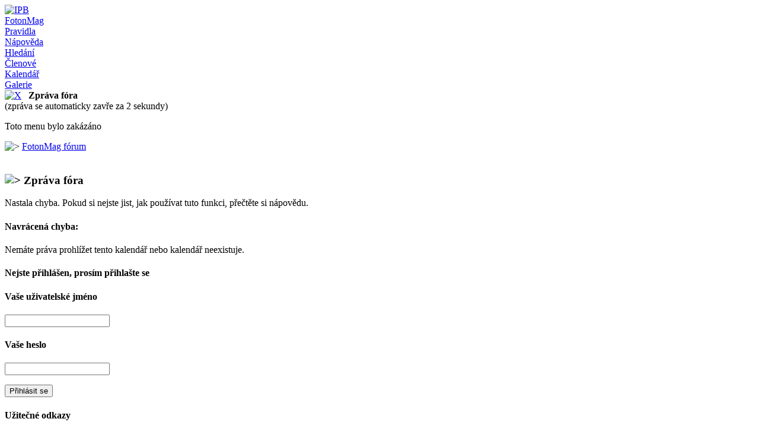

--- FILE ---
content_type: text/html
request_url: https://forum.fotonmag.cz/index.php?s=0596d02c4be4620647b3e53234dd90ce&act=calendar
body_size: 3792
content:
<!DOCTYPE html PUBLIC "-//W3C//DTD XHTML 1.0 Transitional//EN" "http://www.w3.org/TR/xhtml1/DTD/xhtml1-transitional.dtd"> 
<html xml:lang="en" lang="en" xmlns="http://www.w3.org/1999/xhtml">
<head>

<!-- Google tag (gtag.js) -->
<script async src="https://www.googletagmanager.com/gtag/js?id=G-RFJCS02N0S"></script>
<script>
  window.dataLayer = window.dataLayer || [];
  function gtag(){dataLayer.push(arguments);}
  gtag('js', new Date());

  gtag('config', 'G-RFJCS02N0S');
</script>

<meta http-equiv="content-type" content="text/html; charset=Windows-1250" />
<link rel="shortcut icon" href="favicon.ico" />
<title>Zpráva fóra</title>
<link rel="alternate" type="application/rss+xml" title="Fotonmag fórum" href="https://forum.fotonmag.cz/index.php?act=rssout&amp;id=1" />
 
<style type="text/css" media="all">

@import url(https://forum.fotonmag.cz/style_images/css_2.css);

</style> 
 

<!-- Google Analytics -->
<script>
(function(i,s,o,g,r,a,m){i['GoogleAnalyticsObject']=r;i[r]=i[r]||function(){
(i[r].q=i[r].q||[]).push(arguments)},i[r].l=1*new Date();a=s.createElement(o),
m=s.getElementsByTagName(o)[0];a.async=1;a.src=g;m.parentNode.insertBefore(a,m)
})(window,document,'script','https://www.google-analytics.com/analytics.js','ga');

ga('create', 'UA-82500-22', 'auto');
ga('send', 'pageview');
</script>
<!-- End Google Analytics -->

</head> 
<body>
<div id="ipbwrapper">
<!--ipb.javascript.start-->
<script type="text/javascript">
 //<![CDATA[
 var ipb_var_st            = "0";
 var ipb_lang_tpl_q1       = "Prosím vložte číslo stránky pro skok od 1 do";
 var ipb_var_s             = "c8375c1f94024e1fb2678733efda724f";
 var ipb_var_phpext        = "php";
 var ipb_var_base_url      = "https://forum.fotonmag.cz/index.php?s=c8375c1f94024e1fb2678733efda724f&";
 var ipb_var_image_url     = "style_images/1";
 var ipb_input_f           = "0";
 var ipb_input_t           = "0";
 var ipb_input_p           = "0";
 var ipb_var_cookieid      = "";
 var ipb_var_cookie_domain = "";
 var ipb_var_cookie_path   = "/";
 var ipb_md5_check         = "880ea6a14ea49e853634fbdc5015a024";
 var ipb_new_msgs          = 0;
 var use_enhanced_js       = 1;
 var use_charset           = "Windows-1250";
 var ipb_myass_chars_lang  = "málo znaků";
 var ajax_load_msg		   = "Načítám obsah...";
 //]]>
</script>
<script type="text/javascript" src='jscripts/ips_ipsclass.js'></script>
<script type="text/javascript" src='jscripts/ipb_global.js'></script>
<script type="text/javascript" src='jscripts/ips_menu.js'></script>
<script type="text/javascript" src='style_images/1/folder_js_skin/ips_menu_html.js'></script>
<script type="text/javascript" src='cache/lang_cache/cesky/lang_javascript.js'></script>
<script type="text/javascript">
//<![CDATA[
var ipsclass = new ipsclass();
ipsclass.init();
ipsclass.settings['do_linked_resize'] = parseInt( "1" );
ipsclass.settings['resize_percent']   = parseInt( "50" );
//]]>
</script>
<!--ipb.javascript.end-->
<div class="borderwrap">
	<div id="logostrip"><a href='https://forum.fotonmag.cz/index.php?s=c8375c1f94024e1fb2678733efda724f&amp;'><!--ipb.logo.start--><img src='style_images/2_layout3.png' alt='IPB' style='vertical-align:top' border='0' /><!--ipb.logo.end--></a></div>
	<div id="submenu">
		<!--ipb.leftlinks.start-->
		
			<div class='ipb-top-left-link'><a href="https://fotonmag.cz/">FotonMag</a></div>
		
				
		
	<div class='ipb-top-left-link'><a href="https://forum.fotonmag.cz/index.php?s=c8375c1f94024e1fb2678733efda724f&amp;act=boardrules">Pravidla</a></div>

		<!--ipb.leftlinks.end-->
		<!--ipb.rightlinks.start-->
		<div class='ipb-top-right-link'><a href="https://forum.fotonmag.cz/index.php?s=c8375c1f94024e1fb2678733efda724f&amp;act=Help">Nápověda</a></div>
		<div class='ipb-top-right-link' id="ipb-tl-search"><a href="https://forum.fotonmag.cz/index.php?s=c8375c1f94024e1fb2678733efda724f&amp;act=Search&amp;f=0">Hledání</a></div>
		<div class='ipb-top-right-link'><a href="https://forum.fotonmag.cz/index.php?s=c8375c1f94024e1fb2678733efda724f&amp;act=Members">Členové</a></div>
		<div class='ipb-top-right-link'><a href="https://forum.fotonmag.cz/index.php?s=c8375c1f94024e1fb2678733efda724f&amp;act=calendar">Kalendář</a></div>
		
			<div class='ipb-top-right-link'><a href="https://forum.fotonmag.cz/index.php?s=c8375c1f94024e1fb2678733efda724f&amp;autocom=gallery">Galerie</a></div>
		
		<div class='popupmenu-new' id='ipb-tl-search_menu' style='display:none;width:210px'>
			<form action="https://forum.fotonmag.cz/index.php?s=c8375c1f94024e1fb2678733efda724f&amp;act=Search&amp;CODE=01" method="post">
				<input type='hidden' name='forums' id='gbl-search-forums' value='all' /> 
				<input type="text" size="20" name="keywords" id='ipb-tl-search-box' />
				<input class="button" type="image" style='border:0px' src="style_images/1/login-button.gif" />
				
			</form>
			<div style='padding:4px'>
				<a href='https://forum.fotonmag.cz/index.php?s=c8375c1f94024e1fb2678733efda724f&amp;act=Search'>Více možností hledání</a>
			</div>
		</div>
		<script type="text/javascript">
			ipsmenu.register( "ipb-tl-search", 'document.getElementById("ipb-tl-search-box").focus();' );
			gbl_check_search_box();
		</script>
		<!--ipb.rightlinks.end-->
	</div>
</div>

<script type="text/javascript" src='jscripts/ips_xmlhttprequest.js'></script>
<script type="text/javascript" src='jscripts/ipb_global_xmlenhanced.js'></script>
<script type="text/javascript" src='jscripts/dom-drag.js'></script>
<div id='get-myassistant' style='display:none;width:400px;text-align:left;'>
<div class="borderwrap">
 <div class='maintitle' id='myass-drag' title='Klikněte a táhněte pro přesunutí okna'>
  <div style='float:right'><a href='#' onclick='document.getElementById("get-myassistant").style.display="none"' title=''>[X]</a></div>
  <div>Můj asistent</div>
 </div>
 <div id='myass-content' style='overflow-x:auto;'></div>
 </div>
</div>
<!-- Loading Layer -->
<div id='loading-layer' style='display:none'>
	<div id='loading-layer-shadow'>
	   <div id='loading-layer-inner'>
	 	<img src='style_images/1/loading_anim.gif' border='0' alt='Načítám.Čekejte prosím...' />
		<span style='font-weight:bold' id='loading-layer-text'>Načítám.Čekejte prosím...</span>
	    </div>
	</div>
</div>
<!-- / Loading Layer -->
<!-- Msg Layer -->
<div id='ipd-msg-wrapper'>
	<div id='ipd-msg-title'>
		<a href='#' onclick='document.getElementById("ipd-msg-wrapper").style.display="none"; return false;'><img src='style_images/1/close.png' alt='X' title='Close Window' class='ipd' /></a> &nbsp; <strong>Zpráva fóra</strong>
	</div>
	<div id='ipd-msg-inner'><span style='font-weight:bold' id='ipd-msg-text'></span><div class='pp-tiny-text'>(zpráva se automaticky zavře za 2 sekundy)</div></div>
</div>
<!-- Msg Layer -->

<!-- / End board header -->
<div id="userlinksguest">
	<p class="pcen">Toto menu bylo zakázáno</p>
</div>
<div id="navstrip"><img src='style_images/1/nav.gif' border='0'  alt='&gt;' />&nbsp;<a href='https://forum.fotonmag.cz/index.php?s=c8375c1f94024e1fb2678733efda724f&amp;act=idx'>FotonMag fórum</a></div>
<!--IBF.NEWPMBOX-->
<script language="JavaScript" type="text/javascript">
<!--
function contact_admin() {
  // Very basic spam bot stopper
	  
  admin_email_one = 'ledmaniac';
  admin_email_two = 'gmail.com';
  
  window.location = 'mailto:'+admin_email_one+'@'+admin_email_two+'?subject=Chyba ve fóru';
  
}
//-->
</script>
<br />
<div class="borderwrap">
	<h3><img src='style_images/1/nav_m.gif' border='0'  alt='&gt;' width='8' height='8' />&nbsp;Zpráva fóra</h3>

<p>Nastala chyba. Pokud si nejste jist, jak používat tuto funkci, přečtěte si nápovědu.</p>
	<div class="errorwrap">
		<h4>Navrácená chyba:</h4>

		<p>Nemáte práva prohlížet tento kalendář nebo kalendář neexistuje.</p>

</div>

	<form action="https://forum.fotonmag.cz/index.php" method="post">
	<input type="hidden" name="act" value="Login" />
	<input type="hidden" name="CODE" value="01" />
	<input type="hidden" name="s" value="c8375c1f94024e1fb2678733efda724f" />
	<input type="hidden" name="referer" value="https://forum.fotonmag.cz/index.php?s=c8375c1f94024e1fb2678733efda724f&amp;amp;s=0596d02c4be4620647b3e53234dd90ce&amp;act=calendar" />
	<input type="hidden" name="CookieDate" value="1" />
	<h4>Nejste přihlášen, prosím přihlašte se</h4>
	<div class="fieldwrap">

<h4>Vaše uživatelské jméno</h4>
		<input type="text" size="20" maxlength="64" name="UserName" />

		<h4>Vaše heslo</h4>
		<input type="password" size="20" name="PassWord" />
		<p class="formbuttonrow1"><input class="button" type="submit" name="submit" value="Přihlásit se" /></p>
	</div>
</form>
	<!--IBF.POST_TEXTAREA-->
	<h4>Užitečné odkazy</h4>
	<ul>
		<li><a href="https://forum.fotonmag.cz/index.php?s=c8375c1f94024e1fb2678733efda724f&amp;act=Reg&amp;CODE=10">Obnova zapomenutého hesla</a></li>
		<li><a href="https://forum.fotonmag.cz/index.php?s=c8375c1f94024e1fb2678733efda724f&amp;act=Reg&amp;CODE=00">Registrace nového účtu</a></li>
		<li><a href="https://forum.fotonmag.cz/index.php?s=c8375c1f94024e1fb2678733efda724f&amp;act=Help&amp;CODE=00">Naše nápověda</a></li>
		<li><a href="javascript:contact_admin();">Kontaktujte administrátory tohoto fóra</a></li>
	</ul>
	<p class="formbuttonrow"><b><a href="javascript:history.go(-1)">Zpět</a></b></p>
</div>
<table cellspacing="0" id="gfooter">
	<tr>
		<td width="45%"><img id="rss-syndication" src='style_images/1/rss.png' border='0' alt='RSS' class='ipd' />
<script type="text/javascript">
//<![CDATA[
  menu_build_menu(
  "rss-syndication",
  new Array( "<a href='https://forum.fotonmag.cz/index.php?act=rssout&amp;id=1' style='color:black'>Fotonmag fórum</a>"
           ) );
//]]>
</script> </td>
		<td width="10%" align="center" nowrap="nowrap"><a href="lofiversion/index.php"><b>PDA verze</b></a></td>
		<td width="45%" align="right" nowrap="nowrap">Aktuální čas: 1.2.2026 - 00:35</td>
	</tr>
</table>
<script type='text/javascript'>
//<![CDATA[
menu_do_global_init();
show_inline_messages();
// Uncomment this to fix IE png images
// causes page slowdown, and some missing images occasionally
// if ( is_ie )
// {
//	 ie_fix_png();
// }

//]]>
</script>
 
<!-- Copyright Information -->
        				  <div align='center' class='copyright'>
        				  	Powered By <a href='http://www.invisionboard.com' style='text-decoration:none' target='_blank'>IP.Board</a>
        				  	 &copy; 2026 &nbsp;<a href='http://www.invisionpower.com' style='text-decoration:none' target='_blank'>IPS, Inc</a>.
        				  </div>
		<!-- / Copyright -->
</div>
<p></p>
</body> 
</html>